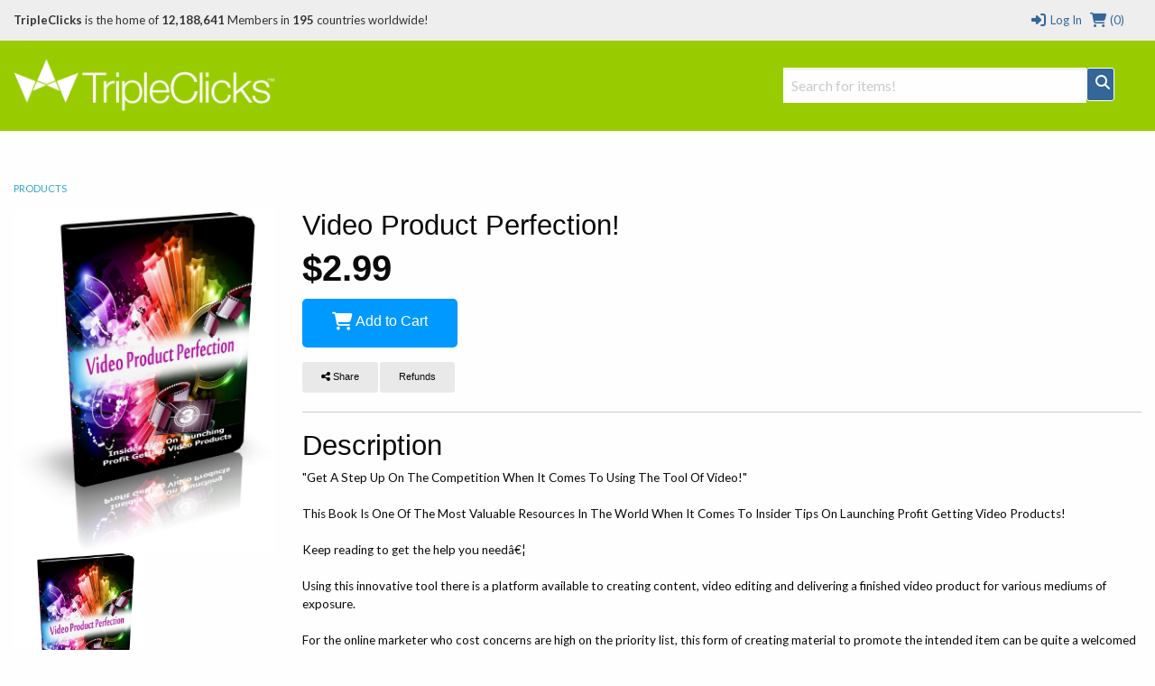

--- FILE ---
content_type: application/javascript
request_url: https://www.tripleclicks.com/common/cart.js
body_size: 494
content:
var TC = TC || {};
TC.cart = {
	addItem: function (skuid, qty, options)
	{
		this.addToCart(skuid, qty, options);
	},

	addItemSO: function(skuid, qty, options)
	{
		options = options || {};
		options.so = true;

		this.addToCart(skuid, qty, options);
	},

	addItemWishlist: function (skuid, qty, options)
	{
		options = options || {};
		options.wishlist = true;

		this.addToCart(skuid, qty, options);
	},

	updateWishlistItem: function(skuid, qty, attributes_hash, options)
	{
		options = options || {};
		options.attributes_hash = attributes_hash;
		options.success = function()
		{
			$(document).trigger('TC.cart:wishlistItemUpdated', [skuid, attributes_hash]);
		};

		this.addItemWishlist(skuid, qty, options);
	},

	removeItem: function(skuid, options)
	{
		this.addToCart(skuid, 0, options);
	},

	removeItemWishlist: function(skuid, options)
	{
		this.addItemWishlist(skuid, 0, options);
	},

	moveToCart: function(skuid, attributes_hash)
	{
		$.ajax({
			url: "/cart/cart_api.php",
			type: 'POST',
			data: {wishlist: true, moveToCart: true, item: skuid, attributes_hash: attributes_hash},
		})
        .done(function(result){
            if(result.error != null && result.error.length > 0){
                alert(result.error);
            }else{
                $("#cart-" + skuid).fadeOut();
            }
        });
	},

	moveToWishlist: function(skuid, qty, options)
	{
		this.addItemWishlist(skuid, qty, options);
		this.removeItem(skuid, options);
	},

	setCartQty: function(qty)
	{
		qty = Math.floor(qty);
		$("#cartQty").html(qty);
	},

	addToCart: function(skuid, qty, options)
	{
		var that = this;
		options = options || {};
		var so = Boolean(options.so);
		var wishlist = Boolean(options.wishlist);
		var choices = options.choices || [];
		var hasSO = options.hasSO;
        var saveChoices = options.saveChoices || false;
		var attributes_hash = options.attributes_hash;

		if (qty === undefined) qty = 1;
		qty = Math.round(qty);

		var data = {
			item: skuid,
			qty: qty,
			choices: choices,
			attributes_hash: attributes_hash,
            saveChoices: saveChoices,
            dirtyAttributes : options.attributes || {}
		};

		if (so)
		{
			data.so = true;
		} else if (wishlist) {
			data.wishlist = true;
		}

		var url = "/cart/cart_api.php";

		$.ajax({
			url: url,
			type: 'POST',
			dataType: 'json',
			data: data,
		})
		.done(function(result)
		{
			if (result.error && options.error)
			{
				options.error(result.error);
			} else if (result.success && options.success) {
				if (result.cartItemsCnt !== undefined)
				{
					that.setCartQty(result.cartItemsCnt);
				}

				options.success();
			}
		})
		.fail(function(result) {
			console.log("error", result);
		});

	}
};
